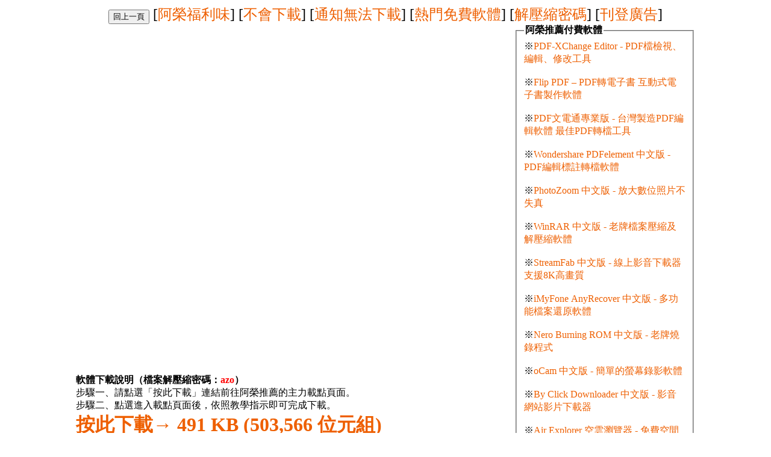

--- FILE ---
content_type: text/html
request_url: https://www.azotaiwan.com/_dl_rC5CFd3nVq/MSN_Category_Tool_1.3.1_azo.exe.htm
body_size: 3228
content:
<html>
<head>
<meta http-equiv="Content-Type" content="text/html; charset=utf-8">
<meta http-equiv="Content-Language" content="zh-tw">
<title>MSN_Category_Tool_1.3.1_azo.exe - 阿榮當肉</title>
<!-- 首頁連結小圖示 -->
<link href='crab.ico' rel='shortcut icon' type='image/x-icon'/>
<link href='crab.ico' rel='icon' type='image/x-icon'/>
<!-- /首頁連結小圖示 -->
<link rel="stylesheet" type="text/css" href=".azo.css">
<!--- Google Analytics --->
<!-- Global site tag (gtag.js) - Google Analytics -->
<script async src="https://www.googletagmanager.com/gtag/js?id=UA-36117160-1"></script>
<script>
  window.dataLayer = window.dataLayer || [];
  function gtag(){dataLayer.push(arguments);}
  gtag('js', new Date());

  gtag('config', 'UA-36117160-1');
</script>
<!--- Google Analytics --->
<base target="_top">
</head>
<body>
<div align="center">
	<table border="0" width="1028" cellspacing="0" cellpadding="0">
<!--azo2011091502start-->
		<tr>
			<td align="center" colspan="2">
<!-- 功能選單 -->
<font size="5"><input type ="button" onclick="history.back()" value="回上一頁"></input> [<a href="https://www.azofreeware.com/">阿榮福利味</a>] [<a target="_blank" href="https://azo-edu.blogspot.com/2014/02/mediafire-20140215.html">不會下載</a>] [<a target="_blank" href="https://www.azofreeware.com/p/blog-page_51.html">通知無法下載</a>] [<a target="_blank" href="https://www.azofreeware.com/#hot">熱門免費軟體</a>] [<a target="_blank" href="https://www.azofreeware.com/p/blog-page_2695.html">解壓縮密碼</a>] [<a target="_blank" href="https://www.azofreeware.com/p/blog-page_1.html">刊登廣告</a>]</font><p><p>
<!-- 功能選單 -->
</td>
		</tr>
		<tr>
			<td valign="top" width="728"></td>
			<td rowspan="4" valign="top">
<!--阿榮推薦付費軟體start-->
<fieldset><legend><b>阿榮推薦付費軟體</b></legend>
※<a href="https://www.azofreeware.com/2014/04/pdf-xchange-editor-pro-303072-pdf.html">PDF-XChange Editor - PDF檔檢視、編輯、修改工具</a><br><br>
※<a href="https://www.azofreeware.com/2019/06/flip-pdf-professional.html">Flip PDF – PDF轉電子書 互動式電子書製作軟體</a><br><br>
※<a href="https://www.azofreeware.com/2018/12/gaaiho-pdf-suite.html">PDF文電通專業版 - 台灣製造PDF編輯軟體 最佳PDF轉檔工具</a><br><br>
※<a href="https://www.azofreeware.com/2020/07/wondershare-pdfelement.html">Wondershare PDFelement 中文版 - PDF編輯標註轉檔軟體</a><br><br>
※<a href="https://www.azofreeware.com/2015/12/photozoom-pro.html">PhotoZoom 中文版 - 放大數位照片不失真</a><br><br>
※<a href="https://www.azofreeware.com/2021/11/winrar.html">WinRAR 中文版 - 老牌檔案壓縮及解壓縮軟體</a><br><br>
※<a href="https://www.azofreeware.com/2020/02/dvdfab-downloader.html">StreamFab 中文版 - 線上影音下載器 支援8K高畫質</a><br><br>
※<a href="https://www.azofreeware.com/2021/09/imyfone-anyrecover.html">iMyFone AnyRecover 中文版 - 多功能檔案還原軟體</a><br><br>
※<a href="https://www.azofreeware.com/2017/05/nero-burning-rom.html">Nero Burning ROM 中文版 - 老牌燒錄程式</a><br><br>
※<a href="https://www.azofreeware.com/2013/03/ocam-80.html">oCam 中文版 - 簡單的螢幕錄影軟體</a><br><br>
※<a href="https://www.azofreeware.com/2019/07/youtube-by-click.html">By Click Downloader 中文版 - 影音網站影片下載器</a><br><br>
※<a href="https://www.azofreeware.com/2015/02/air-explorer.html">Air Explorer 空雲瀏覽器 - 免費空間上傳下載管理利器</a><br><br>
※<a href="https://www.azofreeware.com/2021/08/imyfone-itransor-for-line.html">iMyFone iTransor for LINE 中文版 - LINE對話記錄安卓轉蘋果手機或蘋果轉安卓</a><br><br>
※<a href="https://www.azofreeware.com/2010/04/mipony-108.html">MiPony 白馬下載器 - 免空下載工具</a><br><br>
※<a href="https://www.azofreeware.com/2019/12/4k-video-downloader.html">4K Video Downloader 中文版 - 影音網站影片下載器</a><br><br>
※<a href="https://www.azofreeware.com/2020/08/ultdata-windows.html">Tenorshare 4DDiG 中文版 - 檔案救援軟體</a><br><br>
※<a href="https://www.azofreeware.com/2013/05/aomei-partition-assistant-52.html">AOMEI Partition Assistant 分區助手 - 硬碟分割區大小調整軟體</a><br><br>
※<a href="https://www.azofreeware.com/2006/12/faststone-capture-48.html">FastStone Capture 中文版 - 螢幕錄影抓圖軟體</a><br><br>
※<a href="https://www.azofreeware.com/2019/09/bitwar-data-recovery.html">Bitwar Data Recovery 中文版 - 檔案救援軟體</a><br><br>
※<a href="https://www.azofreeware.com/2019/12/tenorshare-4ukey.html">Tenorshare 4uKey 中文版 - 移除iPhone螢幕密碼鎖及Apple ID</a>
</fieldset>
<!--阿榮推薦付費軟體end-->
			</td>
		</tr>
		<tr valign="top">
			<td width="728">
<!--adsense336x280-->
<script async src="//pagead2.googlesyndication.com/pagead/js/adsbygoogle.js"></script>
<!-- a1_336x280 -->
<ins class="adsbygoogle"
     style="display:inline-block;width:336px;height:280px"
     data-ad-client="ca-pub-3732238454257181"
     data-ad-slot="4761079316"></ins>
<script>
(adsbygoogle = window.adsbygoogle || []).push({});
</script>
<!--adsense336x280-->

<!--adsense336x280-->
<script async src="//pagead2.googlesyndication.com/pagead/js/adsbygoogle.js"></script>
<!-- a1_336x280 -->
<ins class="adsbygoogle"
     style="display:inline-block;width:336px;height:280px"
     data-ad-client="ca-pub-3732238454257181"
     data-ad-slot="4761079316"></ins>
<script>
(adsbygoogle = window.adsbygoogle || []).push({});
</script>
<!--adsense336x280-->

<script async src="//pagead2.googlesyndication.com/pagead/js/adsbygoogle.js"></script>
<!-- 當肉自動回應式連結 -->
<ins class="adsbygoogle"
     style="display:block;width:728px"
     data-ad-client="ca-pub-3732238454257181"
     data-ad-slot="9413436119"
     data-ad-format="link"></ins>
<script>
(adsbygoogle = window.adsbygoogle || []).push({});
</script>

<!--軟體下載說明start-->
<br><b>軟體下載說明（檔案解壓縮密碼：<font color="red">azo</font>）</b><br>
步驟一、請點選「按此下載」連結前往阿榮推薦的主力載點頁面。
<br>
步驟二、點選進入載點頁面後，依照教學指示即可完成下載。
<!--軟體下載說明end-->
<!--軟體下載區start-->		
<br><font size="6"><b><a href="_Mediafire_T0jpw7O3xD/MSN_Category_Tool_1.3.1_azo.exe_mediafire.htm" title="擁塞或無法下載時請改用備用載點！"><b>按此下載→</b> 491 KB (503,566 位元組)</a></b></font><br>
備用載點：[<a href="_sendspace_l41ehZQwxS/MSN_Category_Tool_1.3.1_azo.exe_sendspace.htm">sendspace</a>] [<a href="_MEGA_g5Ctb4Vz53/MSN_Category_Tool_1.3.1_azo.exe_MEGA.htm">MEGA</a>]
<!--軟體下載區end-->
<p>
<!--adsense728x90-->
<script async src="//pagead2.googlesyndication.com/pagead/js/adsbygoogle.js"></script>
<!-- a1_728x90 -->
<ins class="adsbygoogle"
     style="display:inline-block;width:728px;height:90px"
     data-ad-client="ca-pub-3732238454257181"
     data-ad-slot="9191278913"></ins>
<script>
(adsbygoogle = window.adsbygoogle || []).push({});
</script>
<!--adsense728x90-->
<p>
<!--檔名校驗區start-->
<b>檔案名稱：</b><input type="text" value="MSN_Category_Tool_1.3.1_azo.exe" onclick="this.focus(); this.select();" title="你可以複製這個檔案名稱" size="60"/><br>
<b>檔案校驗：</b><input type="text" value="38a29cd586f836af9da63b3a19fade5cd188f366" onclick="this.focus(); this.select();" title="這是SHA1檔案校驗碼" size="60"/>
<!--檔名校驗區end-->
<!--最受歡迎免費軟體start-->
<p><fieldset><legend><b>年度最受歡迎免費軟體</b></legend>
第 01 名：<a href="https://www.azofreeware.com/2008/10/formatfactory-155.html">格式工廠 FormatFactory（點閱次數：399,158）進站時間：2008.10</a><br />
第 02 名：<a href="https://www.azofreeware.com/2010/01/crystaldiskinfo-330.html">CrystalDiskInfo（點閱次數：234,509）進站時間：2010.01</a><br />
第 03 名：<a href="https://www.azofreeware.com/2013/03/ocam-80.html">oCam（點閱次數：232,871）進站時間：2013.03</a><br />
第 04 名：<a href="https://www.azofreeware.com/2014/05/locale-emulator-1201-applocale.html">Locale Emulator（點閱次數：208,386）進站時間：2014.05</a><br />
第 05 名：<a href="https://www.azofreeware.com/2013/04/95111790.html">按鍵精靈（點閱次數：200,869）進站時間：2013.04</a><br />
第 06 名：<a href="https://www.azofreeware.com/2011/01/e-502-beta.html">萬能驅動助理 WanDrv (e驅動)（點閱次數：188,361）進站時間：2011.01</a><br />
第 07 名：<a href="https://www.azofreeware.com/2013/05/megadownloader-081-beta-mega.html">MegaDownloader（點閱次數：152,646）進站時間：2013.05</a><br />
第 08 名：<a href="https://www.azofreeware.com/2006/10/cpu-z-137.html">CPU-Z（點閱次數：131,399）進站時間：2006.10</a><br />
第 09 名：<a href="https://www.azofreeware.com/2010/11/vibraclick-1067.html">VibraClick 小蜜蜂滑鼠連點程式（點閱次數：117,082）進站時間：2010.11</a><br />
第 10 名：<a href="https://www.azofreeware.com/2008/12/potplayer-1317106.html">PotPlayer（點閱次數：114,798）進站時間：2008.12</a><br />
第 11 名：<a href="https://www.azofreeware.com/2006/03/kmplayer-2911045.html">KMPlayer（點閱次數：106,896）進站時間：2006.03</a><br />
第 12 名：<a href="https://www.azofreeware.com/2010/04/mipony-108.html">[白馬下載器] MiPony（點閱次數：100,318）進站時間：2010.04</a><br />
第 13 名：<a href="https://www.azofreeware.com/2019/03/bitcomet.html">BitComet 比特彗星（點閱次數：97,584）進站時間：2019.03</a><br />
第 14 名：<a href="https://www.azofreeware.com/2006/10/ccleaner-134407.html">CCleaner（點閱次數：89,664）進站時間：2006.10</a><br />
第 15 名：<a href="https://www.azofreeware.com/2013/11/free-mouse-auto-clicker-31.html">Free Mouse Auto Clicker（點閱次數：85,216）進站時間：2013.11</a><br />
第 16 名：<a href="https://www.azofreeware.com/2010/01/crystaldiskmark-220.html">CrystalDiskMark（點閱次數：71,376）進站時間：2010.01</a><br />
第 17 名：<a href="https://www.azofreeware.com/2015/06/baiduyunguanjiaportable.html">百度網盤（點閱次數：71,043）進站時間：2015.06</a><br />
第 18 名：<a href="https://www.azofreeware.com/2014/08/anydesk-111-beta-teamviewer.html">AnyDesk（點閱次數：64,069）進站時間：2014.08</a><br />
第 19 名：<a href="https://www.azofreeware.com/2010/04/speccy-100125-beta.html">Speccy（點閱次數：64,040）進站時間：2010.04</a><br />
第 20 名：<a href="https://www.azofreeware.com/2008/10/adobe-flash-player-1001236.html">Adobe Flash Player（點閱次數：62,430）進站時間：2009.02</a><br />
</fieldset>
<!--最受歡迎免費軟體end-->
            </td>
		</tr>
<!--azo2011091502end-->
		<tr valign="top">
			<td width="728">

			</td>
		</tr>
<!--azo2011091501start-->
<!--azo2011091501end-->
			</td>
		</tr>
		<tr>
			<td colspan="2" height="22">
<!--azo20220315-->
<div align="left"><a title="AZO Freeware" href="https://www.azofreeware.com/">阿榮福利味</a> | <a title="如何在此刊登廣告" target="_blank" href="https://www.azofreeware.com/p/blog-page_1.html">刊登廣告</a> | <a title="歡迎推薦優質軟體" target="_blank" href="https://www.azofreeware.com/p/blog-page_30.html">軟體推薦</a> | <a target="_blank" href="https://www.azofreeware.com/p/blog-page_8.html">常見問題</a> | <a target="_blank" href="https://www.azofreeware.com/p/blog-page_51.html">通知無法下載</a> | 版權所有 - <a href="https://www.azofreeware.com/">阿榮</a>™</div>
<!--azo20220315-->
            </td>
		</tr>
	</table>
</div>
</body>
</html>

--- FILE ---
content_type: text/html; charset=utf-8
request_url: https://www.google.com/recaptcha/api2/aframe
body_size: 268
content:
<!DOCTYPE HTML><html><head><meta http-equiv="content-type" content="text/html; charset=UTF-8"></head><body><script nonce="VMO_WKt_xJy4myoqzNTWiw">/** Anti-fraud and anti-abuse applications only. See google.com/recaptcha */ try{var clients={'sodar':'https://pagead2.googlesyndication.com/pagead/sodar?'};window.addEventListener("message",function(a){try{if(a.source===window.parent){var b=JSON.parse(a.data);var c=clients[b['id']];if(c){var d=document.createElement('img');d.src=c+b['params']+'&rc='+(localStorage.getItem("rc::a")?sessionStorage.getItem("rc::b"):"");window.document.body.appendChild(d);sessionStorage.setItem("rc::e",parseInt(sessionStorage.getItem("rc::e")||0)+1);localStorage.setItem("rc::h",'1768900339804');}}}catch(b){}});window.parent.postMessage("_grecaptcha_ready", "*");}catch(b){}</script></body></html>

--- FILE ---
content_type: text/css
request_url: https://www.azotaiwan.com/_dl_rC5CFd3nVq/.azo.css
body_size: -83
content:
a:link {
text-decoration:none;
color: #ee5f00;
}

a:visited {
text-decoration:none;
color: #003366;
}

a:hover {
text-decoration:underline;
color: #05d605;
}